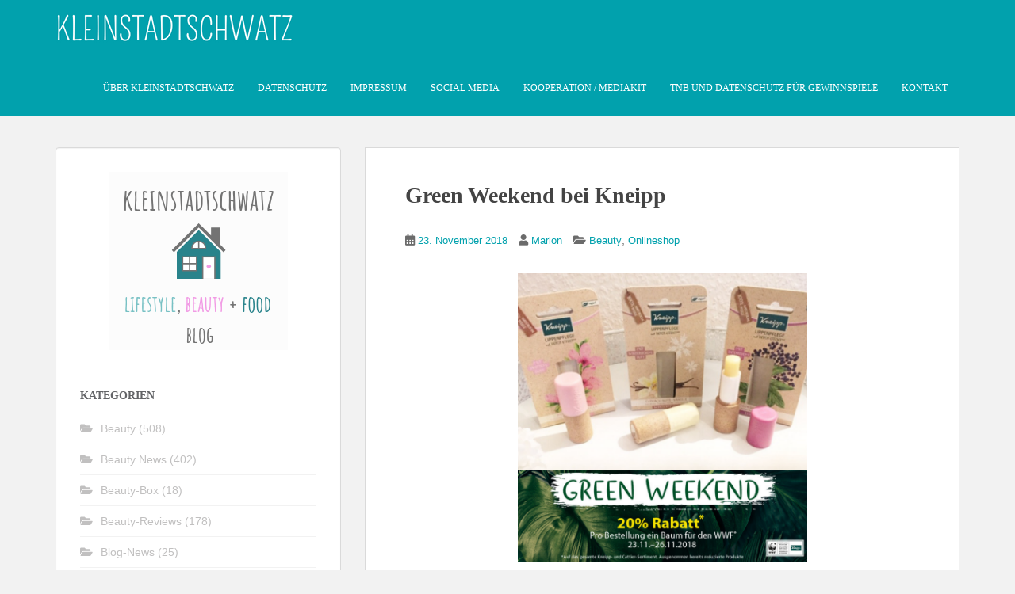

--- FILE ---
content_type: text/html; charset=UTF-8
request_url: https://kleinstadtschwatz.de/2018/11/23/green-weekend-bei-kneipp/
body_size: 63172
content:
<!doctype html> <!--[if !IE]> <html class="no-js non-ie" lang="de" prefix="og: https://ogp.me/ns#"> <![endif]--> <!--[if IE 7 ]> <html class="no-js ie7" lang="de" prefix="og: https://ogp.me/ns#"> <![endif]--> <!--[if IE 8 ]> <html class="no-js ie8" lang="de" prefix="og: https://ogp.me/ns#"> <![endif]--> <!--[if IE 9 ]> <html class="no-js ie9" lang="de" prefix="og: https://ogp.me/ns#"> <![endif]--> <!--[if gt IE 9]>--> <html class="no-js" lang="de" prefix="og: https://ogp.me/ns#"> <!--<![endif]--> <head><link rel="stylesheet" href="https://kleinstadtschwatz.de/wp-content/cache/borlabs_cache/1/css/ead0a5878e3b309966e2873739b331d2f3d8dd51_https.css" type="text/css" media="all"> <meta charset="UTF-8"> <meta name="viewport" content="width=device-width, initial-scale=1"> <meta name="theme-color" content="#01a1ad"> <link rel="profile" href="http://gmpg.org/xfn/11"> <meta property="og:title" content="Green Weekend bei Kneipp"/> <meta property="og:description" content="· Werbung wegen Nennung von Marken · Guten Morgen ihr Lieben, heute beginnt das Green Weekend von Kneipp. In der Zeit vom 23.11. bis einschließlich 26.11"/> <meta property="og:url" content="/2018/11/23/green-weekend-bei-kneipp/"/> <meta property="og:image" content="https://kleinstadtschwatz.de/wp-content/uploads/2018/11/Green-Weekend-bei-Kneipp-840x840.png"/> <meta property="og:image:width" content="840" /> <meta property="og:image:height" content="840" /> <meta property="og:image:type" content="image/png" /> <meta property="og:type" content="article"/> <meta property="og:article:published_time" content="2018-11-23 09:35:18"/> <meta property="og:article:modified_time" content="2018-11-23 09:35:18"/> <meta property="og:article:tag" content="green weekend"/> <meta property="og:article:tag" content="Kneipp®"/> <meta property="og:article:tag" content="Kneipp® Vip Autoren"/> <meta property="og:article:tag" content="rabattaktion"/> <meta name="twitter:card" content="summary"> <meta name="twitter:title" content="Green Weekend bei Kneipp"/> <meta name="twitter:description" content="· Werbung wegen Nennung von Marken · Guten Morgen ihr Lieben, heute beginnt das Green Weekend von Kneipp. In der Zeit vom 23.11. bis einschließlich 26.11"/> <meta name="twitter:image" content="https://kleinstadtschwatz.de/wp-content/uploads/2018/11/Green-Weekend-bei-Kneipp-840x840.png"/> <meta name="author" content="Marion"/> <title>Green Weekend bei Kneipp | Kleinstadtschwatz</title> <meta name="description" content="· Werbung wegen Nennung von Marken ·"/> <meta name="robots" content="follow, index, max-snippet:-1, max-video-preview:-1, max-image-preview:large"/> <link rel="canonical" href="https://kleinstadtschwatz.de/2018/11/23/green-weekend-bei-kneipp/" /> <meta property="og:locale" content="de_DE" /> <meta property="og:type" content="article" /> <meta property="og:title" content="Green Weekend bei Kneipp | Kleinstadtschwatz" /> <meta property="og:description" content="· Werbung wegen Nennung von Marken ·" /> <meta property="og:url" content="https://kleinstadtschwatz.de/2018/11/23/green-weekend-bei-kneipp/" /> <meta property="og:site_name" content="Kleinstadtschwatz" /> <meta property="article:publisher" content="https://www.facebook.com/kleinstadtschwatz.de/" /> <meta property="article:author" content="https://www.facebook.com/kleinstadtschwatz.de/" /> <meta property="article:tag" content="green weekend" /> <meta property="article:tag" content="Kneipp®" /> <meta property="article:tag" content="Kneipp® Vip Autoren" /> <meta property="article:tag" content="rabattaktion" /> <meta property="article:section" content="Beauty" /> <meta property="fb:app_id" content="1526200624346741" /> <meta property="og:image" content="https://kleinstadtschwatz.de/wp-content/uploads/2018/11/Green-Weekend-bei-Kneipp.png" /> <meta property="og:image:secure_url" content="https://kleinstadtschwatz.de/wp-content/uploads/2018/11/Green-Weekend-bei-Kneipp.png" /> <meta property="og:image:width" content="1080" /> <meta property="og:image:height" content="1080" /> <meta property="og:image:alt" content="Green Weekend bei Kneipp" /> <meta property="og:image:type" content="image/png" /> <meta property="article:published_time" content="2018-11-23T09:35:18+01:00" /> <meta name="twitter:card" content="summary_large_image" /> <meta name="twitter:title" content="Green Weekend bei Kneipp | Kleinstadtschwatz" /> <meta name="twitter:description" content="· Werbung wegen Nennung von Marken ·" /> <meta name="twitter:site" content="@mimulus66" /> <meta name="twitter:creator" content="@mimulus66" /> <meta name="twitter:image" content="https://kleinstadtschwatz.de/wp-content/uploads/2018/11/Green-Weekend-bei-Kneipp.png" /> <meta name="twitter:label1" content="Verfasst von" /> <meta name="twitter:data1" content="Marion" /> <meta name="twitter:label2" content="Lesedauer" /> <meta name="twitter:data2" content="Weniger als eine Minute" /> <script type="application/ld+json" class="rank-math-schema">{"@context":"https://schema.org","@graph":[{"@type":"Organization","@id":"https://kleinstadtschwatz.de/#organization","name":"Blog Kleinstadtschwatz","url":"https://kleinstadtschwatz.de","sameAs":["https://www.facebook.com/kleinstadtschwatz.de/","https://twitter.com/mimulus66"],"logo":{"@type":"ImageObject","@id":"https://kleinstadtschwatz.de/#logo","url":"https://kleinstadtschwatz.de/wp-content/uploads/2019/01/kleinstadtschwatz-Neues-Logo-2019.png","contentUrl":"https://kleinstadtschwatz.de/wp-content/uploads/2019/01/kleinstadtschwatz-Neues-Logo-2019.png","caption":"Blog Kleinstadtschwatz","inLanguage":"de","width":"225","height":"225"}},{"@type":"WebSite","@id":"https://kleinstadtschwatz.de/#website","url":"https://kleinstadtschwatz.de","name":"Blog Kleinstadtschwatz","publisher":{"@id":"https://kleinstadtschwatz.de/#organization"},"inLanguage":"de"},{"@type":"ImageObject","@id":"https://kleinstadtschwatz.de/wp-content/uploads/2018/11/Green-Weekend-bei-Kneipp-840x840.png","url":"https://kleinstadtschwatz.de/wp-content/uploads/2018/11/Green-Weekend-bei-Kneipp-840x840.png","width":"200","height":"200","inLanguage":"de"},{"@type":"WebPage","@id":"https://kleinstadtschwatz.de/2018/11/23/green-weekend-bei-kneipp/#webpage","url":"https://kleinstadtschwatz.de/2018/11/23/green-weekend-bei-kneipp/","name":"Green Weekend bei Kneipp | Kleinstadtschwatz","datePublished":"2018-11-23T09:35:18+01:00","dateModified":"2018-11-23T09:35:18+01:00","isPartOf":{"@id":"https://kleinstadtschwatz.de/#website"},"primaryImageOfPage":{"@id":"https://kleinstadtschwatz.de/wp-content/uploads/2018/11/Green-Weekend-bei-Kneipp-840x840.png"},"inLanguage":"de"},{"@type":"Person","@id":"https://kleinstadtschwatz.de/2018/11/23/green-weekend-bei-kneipp/#author","name":"Marion","image":{"@type":"ImageObject","@id":"https://secure.gravatar.com/avatar/5162e7d263ef3354ebc3be53aeeb6ce86eef85a58e92abc03fb1fa67a3190ec0?s=96&amp;d=identicon&amp;r=g","url":"https://secure.gravatar.com/avatar/5162e7d263ef3354ebc3be53aeeb6ce86eef85a58e92abc03fb1fa67a3190ec0?s=96&amp;d=identicon&amp;r=g","caption":"Marion","inLanguage":"de"},"sameAs":["https://kleinstadtschwatz.de/","https://www.facebook.com/kleinstadtschwatz.de/","https://twitter.com/mimulus66"],"worksFor":{"@id":"https://kleinstadtschwatz.de/#organization"}},{"@type":"BlogPosting","headline":"Green Weekend bei Kneipp | Kleinstadtschwatz","datePublished":"2018-11-23T09:35:18+01:00","dateModified":"2018-11-23T09:35:18+01:00","author":{"@id":"https://kleinstadtschwatz.de/2018/11/23/green-weekend-bei-kneipp/#author","name":"Marion"},"publisher":{"@id":"https://kleinstadtschwatz.de/#organization"},"description":"\u00b7 Werbung wegen Nennung von Marken \u00b7","name":"Green Weekend bei Kneipp | Kleinstadtschwatz","@id":"https://kleinstadtschwatz.de/2018/11/23/green-weekend-bei-kneipp/#richSnippet","isPartOf":{"@id":"https://kleinstadtschwatz.de/2018/11/23/green-weekend-bei-kneipp/#webpage"},"image":{"@id":"https://kleinstadtschwatz.de/wp-content/uploads/2018/11/Green-Weekend-bei-Kneipp-840x840.png"},"inLanguage":"de","mainEntityOfPage":{"@id":"https://kleinstadtschwatz.de/2018/11/23/green-weekend-bei-kneipp/#webpage"}}]}</script> <link rel='dns-prefetch' href='//fonts.googleapis.com' /> <link rel="alternate" type="application/rss+xml" title="Kleinstadtschwatz &raquo; Feed" href="https://kleinstadtschwatz.de/feed/" /> <link rel="alternate" type="application/rss+xml" title="Kleinstadtschwatz &raquo; Kommentar-Feed" href="https://kleinstadtschwatz.de/comments/feed/" /> <link rel="alternate" title="oEmbed (JSON)" type="application/json+oembed" href="https://kleinstadtschwatz.de/wp-json/oembed/1.0/embed?url=https%3A%2F%2Fkleinstadtschwatz.de%2F2018%2F11%2F23%2Fgreen-weekend-bei-kneipp%2F" /> <link rel="alternate" title="oEmbed (XML)" type="text/xml+oembed" href="https://kleinstadtschwatz.de/wp-json/oembed/1.0/embed?url=https%3A%2F%2Fkleinstadtschwatz.de%2F2018%2F11%2F23%2Fgreen-weekend-bei-kneipp%2F&#038;format=xml" />                <link rel="https://api.w.org/" href="https://kleinstadtschwatz.de/wp-json/" /><link rel="alternate" title="JSON" type="application/json" href="https://kleinstadtschwatz.de/wp-json/wp/v2/posts/49377" /><link rel="EditURI" type="application/rsd+xml" title="RSD" href="https://kleinstadtschwatz.de/xmlrpc.php?rsd" /> <link rel='shortlink' href='https://kleinstadtschwatz.de/?p=49377' />    <meta name="p:domain_verify" content="fbd169afcd5c340e88ca3f51905141f0"/> <meta name="referrer" content="same-origin"> <meta name="facebook-domain-verification" content="m42eqsgmk0hapsxcygc33qv6r9tdw2" /><link rel="icon" href="https://kleinstadtschwatz.de/wp-content/uploads/2019/01/kleinstadtschwatz-Neues-Logo-2019.png" sizes="32x32" /> <link rel="icon" href="https://kleinstadtschwatz.de/wp-content/uploads/2019/01/kleinstadtschwatz-Neues-Logo-2019.png" sizes="192x192" /> <link rel="apple-touch-icon" href="https://kleinstadtschwatz.de/wp-content/uploads/2019/01/kleinstadtschwatz-Neues-Logo-2019.png" /> <meta name="msapplication-TileImage" content="https://kleinstadtschwatz.de/wp-content/uploads/2019/01/kleinstadtschwatz-Neues-Logo-2019.png" />  </head> <body class="wp-singular post-template-default single single-post postid-49377 single-format-link wp-theme-sparkling wp-child-theme-sparkling-child"> <a class="sr-only sr-only-focusable" href="#content">Skip to main content</a> <div id="page" class="hfeed site"> <header id="masthead" class="site-header" role="banner"> <nav class="navbar navbar-default navbar-fixed-top" role="navigation"> <div class="container"> <div class="row"> <div class="site-navigation-inner col-sm-12"> <div class="navbar-header"> <div id="logo"> <a href="https://kleinstadtschwatz.de/"><img src="https://kleinstadtschwatz.de/wp-content/uploads/2023/01/KLEINSTADTSCHWATZ-2.png" height="76" width="300" alt="Kleinstadtschwatz"/></a> </div> <button type="button" class="btn navbar-toggle" data-toggle="collapse" data-target=".navbar-ex1-collapse"> <span class="sr-only">Toggle navigation</span> <span class="icon-bar"></span> <span class="icon-bar"></span> <span class="icon-bar"></span> </button> </div> <div class="collapse navbar-collapse navbar-ex1-collapse"><ul id="menu-hauptmenue-links" class="nav navbar-nav"><li id="menu-item-3428" class="menu-item menu-item-type-post_type menu-item-object-page menu-item-3428"><a href="https://kleinstadtschwatz.de/ueber-kleinstadtschwatz/">Über Kleinstadtschwatz</a></li> <li id="menu-item-3433" class="menu-item menu-item-type-post_type menu-item-object-page menu-item-privacy-policy menu-item-3433"><a href="https://kleinstadtschwatz.de/datenschutz-2/">Datenschutz</a></li> <li id="menu-item-3434" class="menu-item menu-item-type-post_type menu-item-object-page menu-item-3434"><a href="https://kleinstadtschwatz.de/impressum/">Impressum</a></li> <li id="menu-item-93868" class="menu-item menu-item-type-post_type menu-item-object-page menu-item-93868"><a href="https://kleinstadtschwatz.de/social-media/">Social Media</a></li> <li id="menu-item-3427" class="menu-item menu-item-type-post_type menu-item-object-page menu-item-3427"><a href="https://kleinstadtschwatz.de/media/">Kooperation / Mediakit</a></li> <li id="menu-item-3429" class="menu-item menu-item-type-post_type menu-item-object-page menu-item-3429"><a href="https://kleinstadtschwatz.de/tnb-fuer-gewinnspiele/">TNB und Datenschutz für Gewinnspiele</a></li> <li id="menu-item-10106" class="menu-item menu-item-type-post_type menu-item-object-page menu-item-10106"><a href="https://kleinstadtschwatz.de/kontakt/">Kontakt</a></li> </ul></div> </div> </div> </div> </nav> </header> <div id="content" class="site-content"> <div class="top-section"> </div> <div class="container main-content-area"> <div class="row side-pull-right"> <div class="main-content-inner col-sm-12 col-md-8"> <div id="primary" class="content-area"> <main id="main" class="site-main" role="main"> <article id="post-49377" class="post-49377 post type-post status-publish format-link hentry category-beauty category-onlineshop tag-green-weekend tag-kneipp tag-kneipp-vip-autoren tag-rabattaktion post_format-post-format-link"> <div class="post-inner-content"> <header class="entry-header page-header"> <h1 class="entry-title ">Green Weekend bei Kneipp</h1> <div class="entry-meta"> <span class="posted-on"><i class="fa fa-calendar-alt"></i> <a href="https://kleinstadtschwatz.de/2018/11/23/green-weekend-bei-kneipp/" rel="bookmark"><time class="entry-date published" datetime="2018-11-23T09:35:18+01:00">23. November 2018</time><time class="updated" datetime="2018-11-23T09:35:18+01:00">23. November 2018</time></a></span><span class="byline"> <i class="fa fa-user"></i> <span class="author vcard"><a class="url fn n" href="https://kleinstadtschwatz.de/author/mimulus66/">Marion</a></span></span> <span class="cat-links"><i class="fa fa-folder-open"></i> <a href="https://kleinstadtschwatz.de/category/beauty/" rel="category tag">Beauty</a>, <a href="https://kleinstadtschwatz.de/category/lifestyle/onlineshop/" rel="category tag">Onlineshop</a> </span> </div> </header> <div class="entry-content"> <p><img fetchpriority="high" decoding="async" class="aligncenter wp-image-49378" src="https://kleinstadtschwatz.de/wp-content/uploads/2018/11/Green-Weekend-bei-Kneipp-840x840.png" alt="Green Weekend bei Kneipp" width="365" height="365" srcset="https://kleinstadtschwatz.de/wp-content/uploads/2018/11/Green-Weekend-bei-Kneipp-840x840.png 840w, https://kleinstadtschwatz.de/wp-content/uploads/2018/11/Green-Weekend-bei-Kneipp-768x768.png 768w, https://kleinstadtschwatz.de/wp-content/uploads/2018/11/Green-Weekend-bei-Kneipp.png 1080w" sizes="(max-width: 365px) 100vw, 365px" /></p> <p>· Werbung wegen Nennung von Marken ·</p> <p>Guten Morgen ihr Lieben,<br /> heute beginnt das Green Weekend von Kneipp. In der Zeit vom 23.11. bis einschließlich 26.11.2018 bekommt ihr im Kneipp Online-Shop 20 % Rabatt auf alle Artikel, ausgenommen bereits reduzierter Produkte und Sonderangebote. Zusätzlich wird pro Bestellung der WWF mit einem Baum unterstützt.<br /> ⠀⠀⠀⠀⠀⠀⠀⠀⠀⠀⠀<br /> Den Link zum Shop findet ihr hier ⇒ <a href="https://www.kneipp.com/de_de/produkte/green-weekend?fbclid=IwAR0o5s4HQOruIz0n1edUsYGon8CnpxyaPD6gCB94pixwyvf0MobtsRsir2g" target="_blank" rel="nofollow noopener">Kneipp Green Weekend</a><br /> ⠀⠀⠀⠀⠀⠀⠀⠀⠀⠀⠀<br /> Ich wünsche euch einen entspannten Freitag und einen guten Start ins Green Weekend, habt’s fein ihr Lieben!<br /> ⠀⠀⠀⠀⠀⠀⠀⠀⠀⠀⠀<br /> #kneipp #kneippvipautoren #kneipponlineshop #greenweekend #gratis #sonderaktion #onlineshopping #Werbung #beautyblogger_de #blogger_nrw #instablogger #unbezahltewerbung #wwf #bäume #naturschutz #rabatt</p> <div class="shariff shariff-align-flex-start shariff-widget-align-flex-start"><ul class="shariff-buttons theme-round orientation-horizontal buttonsize-medium"><li class="shariff-button twitter shariff-nocustomcolor" style="background-color:#595959"><a href="https://twitter.com/share?url=https%3A%2F%2Fkleinstadtschwatz.de%2F2018%2F11%2F23%2Fgreen-weekend-bei-kneipp%2F&text=Green%20Weekend%20bei%20Kneipp&via=mimulus66" title="Bei X teilen" aria-label="Bei X teilen" role="button" rel="noopener nofollow" class="shariff-link" style="; background-color:#000; color:#fff" target="_blank"><span class="shariff-icon" style=""><svg width="32px" height="20px" xmlns="http://www.w3.org/2000/svg" viewBox="0 0 24 24"><path fill="#000" d="M14.258 10.152L23.176 0h-2.113l-7.747 8.813L7.133 0H0l9.352 13.328L0 23.973h2.113l8.176-9.309 6.531 9.309h7.133zm-2.895 3.293l-.949-1.328L2.875 1.56h3.246l6.086 8.523.945 1.328 7.91 11.078h-3.246zm0 0"/></svg></span></a></li><li class="shariff-button facebook shariff-nocustomcolor" style="background-color:#4273c8"><a href="https://www.facebook.com/sharer/sharer.php?u=https%3A%2F%2Fkleinstadtschwatz.de%2F2018%2F11%2F23%2Fgreen-weekend-bei-kneipp%2F" title="Bei Facebook teilen" aria-label="Bei Facebook teilen" role="button" rel="nofollow" class="shariff-link" style="; background-color:#3b5998; color:#fff" target="_blank"><span class="shariff-icon" style=""><svg width="32px" height="20px" xmlns="http://www.w3.org/2000/svg" viewBox="0 0 18 32"><path fill="#3b5998" d="M17.1 0.2v4.7h-2.8q-1.5 0-2.1 0.6t-0.5 1.9v3.4h5.2l-0.7 5.3h-4.5v13.6h-5.5v-13.6h-4.5v-5.3h4.5v-3.9q0-3.3 1.9-5.2t5-1.8q2.6 0 4.1 0.2z"/></svg></span></a></li><li class="shariff-button pinterest shariff-nocustomcolor" style="background-color:#e70f18"><a href="https://www.pinterest.com/pin/create/link/?url=https%3A%2F%2Fkleinstadtschwatz.de%2F2018%2F11%2F23%2Fgreen-weekend-bei-kneipp%2F&media=https%3A%2F%2Fkleinstadtschwatz.de%2Fwp-content%2Fuploads%2F2018%2F11%2FGreen-Weekend-bei-Kneipp-840x840.png&description=Green%20Weekend%20bei%20Kneipp" title="Bei Pinterest pinnen" aria-label="Bei Pinterest pinnen" role="button" rel="noopener nofollow" class="shariff-link" style="; background-color:#cb2027; color:#fff" target="_blank"><span class="shariff-icon" style=""><svg width="32px" height="20px" xmlns="http://www.w3.org/2000/svg" viewBox="0 0 27 32"><path fill="#cb2027" d="M27.4 16q0 3.7-1.8 6.9t-5 5-6.9 1.9q-2 0-3.9-0.6 1.1-1.7 1.4-2.9 0.2-0.6 1-3.8 0.4 0.7 1.3 1.2t2 0.5q2.1 0 3.8-1.2t2.7-3.4 0.9-4.8q0-2-1.1-3.8t-3.1-2.9-4.5-1.2q-1.9 0-3.5 0.5t-2.8 1.4-2 2-1.2 2.3-0.4 2.4q0 1.9 0.7 3.3t2.1 2q0.5 0.2 0.7-0.4 0-0.1 0.1-0.5t0.2-0.5q0.1-0.4-0.2-0.8-0.9-1.1-0.9-2.7 0-2.7 1.9-4.6t4.9-2q2.7 0 4.2 1.5t1.5 3.8q0 3-1.2 5.2t-3.1 2.1q-1.1 0-1.7-0.8t-0.4-1.9q0.1-0.6 0.5-1.7t0.5-1.8 0.2-1.4q0-0.9-0.5-1.5t-1.4-0.6q-1.1 0-1.9 1t-0.8 2.6q0 1.3 0.4 2.2l-1.8 7.5q-0.3 1.2-0.2 3.2-3.7-1.6-6-5t-2.3-7.6q0-3.7 1.9-6.9t5-5 6.9-1.9 6.9 1.9 5 5 1.8 6.9z"/></svg></span></a></li><li class="shariff-button flipboard shariff-nocustomcolor" style="background-color:#373737"><a href="https://share.flipboard.com/bookmarklet/popout?v=2&title=Green%20Weekend%20bei%20Kneipp&url=https%3A%2F%2Fkleinstadtschwatz.de%2F2018%2F11%2F23%2Fgreen-weekend-bei-kneipp%2F" title="Bei Flipboard teilen" aria-label="Bei Flipboard teilen" role="button" rel="noopener nofollow" class="shariff-link" style="; background-color:#f52828; color:#fff" target="_blank"><span class="shariff-icon" style=""><svg width="24px" height="24px" xmlns="http://www.w3.org/2000/svg" viewBox="0 0 24 24"><path fill="#f52828" d="M0 0h8v24H0V0zm9 9h7v7H9V9zm0-9h15v8H9V0z"/></svg></span></a></li><li class="shariff-button linkedin shariff-nocustomcolor" style="background-color:#1488bf"><a href="https://www.linkedin.com/sharing/share-offsite/?url=https%3A%2F%2Fkleinstadtschwatz.de%2F2018%2F11%2F23%2Fgreen-weekend-bei-kneipp%2F" title="Bei LinkedIn teilen" aria-label="Bei LinkedIn teilen" role="button" rel="noopener nofollow" class="shariff-link" style="; background-color:#0077b5; color:#fff" target="_blank"><span class="shariff-icon" style=""><svg width="32px" height="20px" xmlns="http://www.w3.org/2000/svg" viewBox="0 0 27 32"><path fill="#0077b5" d="M6.2 11.2v17.7h-5.9v-17.7h5.9zM6.6 5.7q0 1.3-0.9 2.2t-2.4 0.9h0q-1.5 0-2.4-0.9t-0.9-2.2 0.9-2.2 2.4-0.9 2.4 0.9 0.9 2.2zM27.4 18.7v10.1h-5.9v-9.5q0-1.9-0.7-2.9t-2.3-1.1q-1.1 0-1.9 0.6t-1.2 1.5q-0.2 0.5-0.2 1.4v9.9h-5.9q0-7.1 0-11.6t0-5.3l0-0.9h5.9v2.6h0q0.4-0.6 0.7-1t1-0.9 1.6-0.8 2-0.3q3 0 4.9 2t1.9 6z"/></svg></span></a></li><li class="shariff-button info shariff-nocustomcolor" style="background-color:#eee"><a href="http://ct.de/-2467514" title="Weitere Informationen" aria-label="Weitere Informationen" role="button" rel="noopener " class="shariff-link" style="; background-color:#fff; color:#fff" target="_blank"><span class="shariff-icon" style=""><svg width="32px" height="20px" xmlns="http://www.w3.org/2000/svg" viewBox="0 0 11 32"><path fill="#999" d="M11.4 24v2.3q0 0.5-0.3 0.8t-0.8 0.4h-9.1q-0.5 0-0.8-0.4t-0.4-0.8v-2.3q0-0.5 0.4-0.8t0.8-0.4h1.1v-6.8h-1.1q-0.5 0-0.8-0.4t-0.4-0.8v-2.3q0-0.5 0.4-0.8t0.8-0.4h6.8q0.5 0 0.8 0.4t0.4 0.8v10.3h1.1q0.5 0 0.8 0.4t0.3 0.8zM9.2 3.4v3.4q0 0.5-0.4 0.8t-0.8 0.4h-4.6q-0.4 0-0.8-0.4t-0.4-0.8v-3.4q0-0.4 0.4-0.8t0.8-0.4h4.6q0.5 0 0.8 0.4t0.4 0.8z"/></svg></span></a></li></ul></div> </div> <footer class="entry-meta"> <div class="tagcloud"> <a href="https://kleinstadtschwatz.de/tag/green-weekend/">green weekend</a> <a href="https://kleinstadtschwatz.de/tag/kneipp/">Kneipp®</a> <a href="https://kleinstadtschwatz.de/tag/kneipp-vip-autoren/">Kneipp® Vip Autoren</a> <a href="https://kleinstadtschwatz.de/tag/rabattaktion/">rabattaktion</a> </div> </footer> </div> <div class="post-inner-content secondary-content-box"> <div class="author-bio content-box-inner"> <div class="avatar"> </div> <div class="author-bio-content"> <h4 class="author-name"><a href="https://kleinstadtschwatz.de/author/mimulus66/">Marion</a></h4> <p class="author-description"> Kleinstadtschwatz - ein Lifestyleblog aus NRW, der über aktuelle Produkte aus den Bereichen Beauty, Food und Living berichtet, welche nicht nur Kleinstädter interessieren ... Ich heiße Marion, bin 59 Jahre alt und nehme euch gerne ein Stück auf meinem Weg durch den Produkt-Dschungel mit. Kontakt: info@kleinstadtschwatz.de </p> </div> </div> </div> </article> <nav class="navigation post-navigation" aria-label="Beiträge"> <h2 class="screen-reader-text">Beitragsnavigation</h2> <div class="nav-links"><div class="nav-previous"><a href="https://kleinstadtschwatz.de/2018/11/21/high-protein-pudding-vanilla-von-ehrmann/" rel="prev"><i class="fa fa-chevron-left"></i> <span class="post-title">High Protein Pudding Vanilla von Ehrmann</span></a></div><div class="nav-next"><a href="https://kleinstadtschwatz.de/2018/11/25/wochenrueckblick-43-bis-47-2018/" rel="next"><span class="post-title">Wochenrückblick 43 bis 47/2018 <i class="fa fa-chevron-right"></i></span></a></div></div> </nav> </main> </div> </div> <div id="secondary" class="widget-area col-sm-12 col-md-4" role="complementary"> <div class="well"> <aside id="block-9" class="widget widget_block widget_media_image"><div class="wp-block-image"> <figure class="aligncenter size-full"><img loading="lazy" decoding="async" width="225" height="225" src="https://kleinstadtschwatz.de/wp-content/uploads/2019/01/kleinstadtschwatz-Neues-Logo-2019.png" alt="" class="wp-image-49928"/></figure> </div></aside><aside id="categories-7" class="widget widget_categories"><h3 class="widget-title">Kategorien</h3> <ul> <li class="cat-item cat-item-362"><a href="https://kleinstadtschwatz.de/category/beauty/">Beauty</a> (508) </li> <li class="cat-item cat-item-942"><a href="https://kleinstadtschwatz.de/category/beauty/beauty-news/">Beauty News</a> (402) </li> <li class="cat-item cat-item-904"><a href="https://kleinstadtschwatz.de/category/ueberraschungs-box/beauty-box/">Beauty-Box</a> (18) </li> <li class="cat-item cat-item-1060"><a href="https://kleinstadtschwatz.de/category/beauty/beauty-reviews/">Beauty-Reviews</a> (178) </li> <li class="cat-item cat-item-1"><a href="https://kleinstadtschwatz.de/category/blog-news/">Blog-News</a> (25) </li> <li class="cat-item cat-item-900"><a href="https://kleinstadtschwatz.de/category/bloggerparade/">BloggerParade</a> (9) </li> <li class="cat-item cat-item-363"><a href="https://kleinstadtschwatz.de/category/beauty/drogerie-news/">Drogerie-News</a> (350) </li> <li class="cat-item cat-item-364"><a href="https://kleinstadtschwatz.de/category/lifestyle/garten/">Garten</a> (36) </li> <li class="cat-item cat-item-905"><a href="https://kleinstadtschwatz.de/category/ueberraschungs-box/gemuesekiste/">Gemüsekiste</a> (27) </li> <li class="cat-item cat-item-365"><a href="https://kleinstadtschwatz.de/category/lifestyle/gesundheit/">Gesundheit</a> (106) </li> <li class="cat-item cat-item-366"><a href="https://kleinstadtschwatz.de/category/gewinnspiele/">Gewinnspiele</a> (57) </li> <li class="cat-item cat-item-367"><a href="https://kleinstadtschwatz.de/category/lifestyle/haushalt/">Haushalt</a> (101) </li> <li class="cat-item cat-item-1228"><a href="https://kleinstadtschwatz.de/category/instagram/">Instagram</a> (81) </li> <li class="cat-item cat-item-368"><a href="https://kleinstadtschwatz.de/category/lifestyle/katzen/">Katzen</a> (13) </li> <li class="cat-item cat-item-369"><a href="https://kleinstadtschwatz.de/category/lifestyle/lebensmittel/">Lebensmittel</a> (120) </li> <li class="cat-item cat-item-906"><a href="https://kleinstadtschwatz.de/category/ueberraschungs-box/lebensmittel-box/">Lebensmittel-Box</a> (13) </li> <li class="cat-item cat-item-370"><a href="https://kleinstadtschwatz.de/category/lifestyle/">Lifestyle</a> (258) </li> <li class="cat-item cat-item-371"><a href="https://kleinstadtschwatz.de/category/lifestyle/onlineshop/">Onlineshop</a> (124) </li> <li class="cat-item cat-item-763"><a href="https://kleinstadtschwatz.de/category/rezepte/philips-airfryer/">Philips Airfryer</a> (6) </li> <li class="cat-item cat-item-762"><a href="https://kleinstadtschwatz.de/category/rezepte/philips-homecooker/">Philips Homecooker</a> (31) </li> <li class="cat-item cat-item-372"><a href="https://kleinstadtschwatz.de/category/rezepte/">Rezepte</a> (90) </li> <li class="cat-item cat-item-758"><a href="https://kleinstadtschwatz.de/category/blog-news/sonntags-schwatz/">Sonntags-Schwatz</a> (91) </li> <li class="cat-item cat-item-374"><a href="https://kleinstadtschwatz.de/category/tester-gesucht/">Tester gesucht</a> (22) </li> <li class="cat-item cat-item-361"><a href="https://kleinstadtschwatz.de/category/ueberraschungs-box/">Überraschungs-Box</a> (51) </li> </ul> </aside> <aside id="recent-posts-4" class="widget widget_recent_entries"> <h3 class="widget-title">Neueste Beiträge</h3> <ul> <li> <a href="https://kleinstadtschwatz.de/2026/01/13/wecare2-nachhaltige-koerperpflege/">we:care² &#8211; Nachhaltige Körperpflege</a> </li> <li> <a href="https://kleinstadtschwatz.de/2025/12/07/xmas-de-luxe-die-besten-geschenke-unter-dem-baum/">XMAS de Luxe &#8211; die besten Geschenke unter dem Baum</a> </li> <li> <a href="https://kleinstadtschwatz.de/2025/12/01/eucerin-hyaluron-filler-3x-effekt-straffendes-serum/">Eucerin® &#8211; Hyaluron-Filler + 3x Effekt Straffendes Serum</a> </li> <li> <a href="https://kleinstadtschwatz.de/2025/11/20/eat-a-rainbow-was-braucht-der-koerper-wirklich/">Eat a rainbow – Was braucht der Körper wirklich?</a> </li> <li> <a href="https://kleinstadtschwatz.de/2025/11/08/urtekram-nordic-berry/">URTEKRAM &#8211; Nordic Berry</a> </li> </ul> </aside><aside id="search-2" class="widget widget_search"><h3 class="widget-title">Suche im Blog</h3> <form role="search" method="get" class="form-search" action="https://kleinstadtschwatz.de/"> <div class="input-group"> <label class="screen-reader-text" for="s">Suche nach:</label> <input type="text" class="form-control search-query" placeholder="Suche &hellip;" value="" name="s" title="Suche nach:" /> <span class="input-group-btn"> <button type="submit" class="btn btn-default" name="submit" id="searchsubmit" value="Suchen"><span class="glyphicon glyphicon-search"></span></button> </span> </div> </form> </aside><aside id="recent-comments-4" class="widget widget_recent_comments"><h3 class="widget-title">Neueste Kommentare</h3><ul id="recentcomments"><li class="recentcomments"><span class="comment-author-link"><a href="http://www.absolutehrlich.blogspot.de" class="url" rel="ugc external nofollow">Romy</a></span> bei <a href="https://kleinstadtschwatz.de/2024/04/02/avon-today-tomorrow-always-everlasting/comment-page-1/#comment-5182">Avon Today Tomorrow Always – Everlasting</a></li><li class="recentcomments"><span class="comment-author-link"><a href="https://kleinstadtschwatz.de/" class="url" rel="ugc">Marion</a></span> bei <a href="https://kleinstadtschwatz.de/2024/04/19/mit-kneipp-gepflegt-ins-fruehjahr-starten/comment-page-1/#comment-5147">Mit Kneipp® gepflegt ins Frühjahr starten</a></li><li class="recentcomments"><span class="comment-author-link"><a href="http://www.absolutehrlich.blogspot.de" class="url" rel="ugc external nofollow">Romy</a></span> bei <a href="https://kleinstadtschwatz.de/2024/04/19/mit-kneipp-gepflegt-ins-fruehjahr-starten/comment-page-1/#comment-5142">Mit Kneipp® gepflegt ins Frühjahr starten</a></li><li class="recentcomments"><span class="comment-author-link"><a href="https://kleinstadtschwatz.de/" class="url" rel="ugc">Marion</a></span> bei <a href="https://kleinstadtschwatz.de/2024/04/19/mit-kneipp-gepflegt-ins-fruehjahr-starten/comment-page-1/#comment-5130">Mit Kneipp® gepflegt ins Frühjahr starten</a></li><li class="recentcomments"><span class="comment-author-link"><a href="https://kleinstadtschwatz.de/" class="url" rel="ugc">Marion</a></span> bei <a href="https://kleinstadtschwatz.de/2024/04/19/mit-kneipp-gepflegt-ins-fruehjahr-starten/comment-page-1/#comment-5129">Mit Kneipp® gepflegt ins Frühjahr starten</a></li></ul></aside><aside id="media_image-7" class="widget widget_media_image"><img width="604" height="561" src="https://kleinstadtschwatz.de/wp-content/uploads/2021/05/Kneipp-VIP-Autoren_Logo_ab2021_mit-Rand.jpg" class="image wp-image-77326 attachment-full size-full" alt="" style="max-width: 100%; height: auto;" decoding="async" loading="lazy" srcset="https://kleinstadtschwatz.de/wp-content/uploads/2021/05/Kneipp-VIP-Autoren_Logo_ab2021_mit-Rand.jpg 604w, https://kleinstadtschwatz.de/wp-content/uploads/2021/05/Kneipp-VIP-Autoren_Logo_ab2021_mit-Rand-300x279.jpg 300w" sizes="auto, (max-width: 604px) 100vw, 604px" /></aside><aside id="text-43" class="widget widget_text"> <div class="textwidget"><p><img loading="lazy" decoding="async" class="aligncenter size-medium wp-image-77435" src="https://kleinstadtschwatz.de/wp-content/uploads/2021/06/Gehwol-Testerclub-Logo-300x114.png" alt="" width="300" height="114" srcset="https://kleinstadtschwatz.de/wp-content/uploads/2021/06/Gehwol-Testerclub-Logo-300x114.png 300w, https://kleinstadtschwatz.de/wp-content/uploads/2021/06/Gehwol-Testerclub-Logo.png 600w" sizes="auto, (max-width: 300px) 100vw, 300px" /></p> </div> </aside><aside id="text-33" class="widget widget_text"><h3 class="widget-title">Meine Blogempfehlungen</h3> <div class="textwidget"><p><a href="https://srreview.net/" target="_blank" rel="noopener">SR-Review</a></p> <p><a href="https://absolutehrlich.blogspot.com/" target="_blank" rel="nofollow noopener">Absolut Ehrlich</a></p> <p><a href="https://sunnyside-of-life.de/" target="_blank" rel="nofollow noopener">Sunnyside of life</a></p> <p><a href="https://hausdrache.review/" target="_blank" rel="noopener">Hausdrache.Review</a></p> <p><a href="https://mariosprodukttesterwelt.com/" target="_blank" rel="nofollow noopener">Marios Produkttester Welt</a></p> <p>&nbsp;</p> </div> </aside><aside id="text-42" class="widget widget_text"><h3 class="widget-title">Online Magazine</h3> <div class="textwidget"><p><a href="https://home-and-relax.de/" target="_blank" rel="noopener">Home &amp; Relax </a></p> <p><a href="https://www.kneipp.com/de_de/kneipp-magazin/" target="_blank" rel="nofollow noopener">Das Kneipp Magazin</a></p> <p><a href="https://www.avon-blog.de/">AVON Blog</a></p> </div> </aside><aside id="media_image-8" class="widget widget_media_image"><img width="270" height="320" src="https://kleinstadtschwatz.de/wp-content/uploads/2018/05/Firefox_Screenshot_2018-05-17T12-13-45.720Z.png" class="image wp-image-11166 attachment-full size-full" alt="Screenshot der Blogstatistik vor dem Abschalten wegen der DSGVO" style="max-width: 100%; height: auto;" decoding="async" loading="lazy" /></aside><aside id="text-34" class="widget widget_text"> <div class="textwidget"><p><a href="http://www.produkttest-blogs.de/details/mimulus66/" target="_blank" rel="nofollow noopener"><img loading="lazy" decoding="async" class="aligncenter size-full wp-image-11085" src="https://kleinstadtschwatz.de/wp-content/uploads/2018/05/button.png" alt="Die besten Produkttest-Blogs" width="125" height="125" /></a></p> <p style="text-align: center;">Vielen Dank ♥</p> </div> </aside><aside id="media_image-3" class="widget widget_media_image"><img width="175" height="175" src="https://kleinstadtschwatz.de/wp-content/uploads/2018/02/r_blogger_siegel-1-420x420.jpg" class="image wp-image-9617 aligncenter attachment-175x175 size-175x175" alt="Futtertester Blogger Siegel" style="max-width: 100%; height: auto;" decoding="async" loading="lazy" srcset="https://kleinstadtschwatz.de/wp-content/uploads/2018/02/r_blogger_siegel-1-420x420.jpg 420w, https://kleinstadtschwatz.de/wp-content/uploads/2018/02/r_blogger_siegel-1-768x768.jpg 768w, https://kleinstadtschwatz.de/wp-content/uploads/2018/02/r_blogger_siegel-1.jpg 833w" sizes="auto, (max-width: 175px) 100vw, 175px" /></aside><aside id="media_image-5" class="widget widget_media_image"><img width="349" height="156" src="https://kleinstadtschwatz.de/wp-content/uploads/2017/02/TB_logos__light_horizontal.png" class="image wp-image-4832 alignnone attachment-full size-full" alt="Trusted Blogs Logo" style="max-width: 100%; height: auto;" decoding="async" loading="lazy" srcset="https://kleinstadtschwatz.de/wp-content/uploads/2017/02/TB_logos__light_horizontal.png 349w, https://kleinstadtschwatz.de/wp-content/uploads/2017/02/TB_logos__light_horizontal-200x89.png 200w, https://kleinstadtschwatz.de/wp-content/uploads/2017/02/TB_logos__light_horizontal-300x134.png 300w" sizes="auto, (max-width: 349px) 100vw, 349px" /></aside><aside id="media_image-6" class="widget widget_media_image"><a href="https://www.bloggerrelationskodex.de/"><img width="125" height="125" src="https://kleinstadtschwatz.de/wp-content/uploads/2018/02/blogger_kodex@2x-e1518452061216.png" class="image wp-image-9410 attachment-125x125 size-125x125" alt="Blogger Relation Kodex Logo" style="max-width: 100%; height: auto;" decoding="async" loading="lazy" /></a></aside><aside id="media_image-14" class="widget widget_media_image"><a href="https://blogs50plus.de/"><img width="200" height="184" src="https://kleinstadtschwatz.de/wp-content/uploads/2019/01/blogs50plus-200x185.jpg" class="image wp-image-49959 attachment-full size-full" alt="" style="max-width: 100%; height: auto;" decoding="async" loading="lazy" /></a></aside><aside id="calendar-2" class="widget widget_calendar"><div id="calendar_wrap" class="calendar_wrap"><table id="wp-calendar" class="wp-calendar-table"> <caption>November 2018</caption> <thead> <tr> <th scope="col" aria-label="Montag">M</th> <th scope="col" aria-label="Dienstag">D</th> <th scope="col" aria-label="Mittwoch">M</th> <th scope="col" aria-label="Donnerstag">D</th> <th scope="col" aria-label="Freitag">F</th> <th scope="col" aria-label="Samstag">S</th> <th scope="col" aria-label="Sonntag">S</th> </tr> </thead> <tbody> <tr> <td colspan="3" class="pad">&nbsp;</td><td><a href="https://kleinstadtschwatz.de/2018/11/01/" aria-label="Beiträge veröffentlicht am 1. November 2018">1</a></td><td><a href="https://kleinstadtschwatz.de/2018/11/02/" aria-label="Beiträge veröffentlicht am 2. November 2018">2</a></td><td>3</td><td>4</td> </tr> <tr> <td>5</td><td>6</td><td><a href="https://kleinstadtschwatz.de/2018/11/07/" aria-label="Beiträge veröffentlicht am 7. November 2018">7</a></td><td>8</td><td>9</td><td>10</td><td>11</td> </tr> <tr> <td><a href="https://kleinstadtschwatz.de/2018/11/12/" aria-label="Beiträge veröffentlicht am 12. November 2018">12</a></td><td>13</td><td><a href="https://kleinstadtschwatz.de/2018/11/14/" aria-label="Beiträge veröffentlicht am 14. November 2018">14</a></td><td><a href="https://kleinstadtschwatz.de/2018/11/15/" aria-label="Beiträge veröffentlicht am 15. November 2018">15</a></td><td>16</td><td>17</td><td>18</td> </tr> <tr> <td>19</td><td>20</td><td><a href="https://kleinstadtschwatz.de/2018/11/21/" aria-label="Beiträge veröffentlicht am 21. November 2018">21</a></td><td>22</td><td><a href="https://kleinstadtschwatz.de/2018/11/23/" aria-label="Beiträge veröffentlicht am 23. November 2018">23</a></td><td>24</td><td><a href="https://kleinstadtschwatz.de/2018/11/25/" aria-label="Beiträge veröffentlicht am 25. November 2018">25</a></td> </tr> <tr> <td><a href="https://kleinstadtschwatz.de/2018/11/26/" aria-label="Beiträge veröffentlicht am 26. November 2018">26</a></td><td><a href="https://kleinstadtschwatz.de/2018/11/27/" aria-label="Beiträge veröffentlicht am 27. November 2018">27</a></td><td>28</td><td><a href="https://kleinstadtschwatz.de/2018/11/29/" aria-label="Beiträge veröffentlicht am 29. November 2018">29</a></td><td>30</td> <td class="pad" colspan="2">&nbsp;</td> </tr> </tbody> </table><nav aria-label="Vorherige und nächste Monate" class="wp-calendar-nav"> <span class="wp-calendar-nav-prev"><a href="https://kleinstadtschwatz.de/2018/10/">&laquo; Okt.</a></span> <span class="pad">&nbsp;</span> <span class="wp-calendar-nav-next"><a href="https://kleinstadtschwatz.de/2018/12/">Dez. &raquo;</a></span> </nav></div></aside><aside id="text-40" class="widget widget_text"><h3 class="widget-title">Affiliate und Partner Links</h3> <div class="textwidget"><p>(*) Sollte ein Kauf über einen dieser Links durchgeführt werden, erhalte ich dafür eine kleine Provision. Der Kaufpreis bleibt natürlich unverändert und es entstehen für euch dadurch keine zusätzlichen Kosten. Für mich ist dies hilfreich, denn dadurch können die Kosten des Blog etwas aufgefangen werden.</p> <blockquote><p><em>Als Amazon-Partner verdiene ich an qualifizierten Verkäufen.</em></p></blockquote> </div> </aside><aside id="text-38" class="widget widget_text"><h3 class="widget-title">Amazon Influencer</h3> <div class="textwidget"><p><img loading="lazy" decoding="async" class="aligncenter size-full wp-image-73868" src="https://kleinstadtschwatz.de/wp-content/uploads/2019/11/Firefox_Screenshot_2019-11-28T12-50-32.902Z.png" alt="Amazon Influencer Seite" width="523" height="380" srcset="https://kleinstadtschwatz.de/wp-content/uploads/2019/11/Firefox_Screenshot_2019-11-28T12-50-32.902Z.png 523w, https://kleinstadtschwatz.de/wp-content/uploads/2019/11/Firefox_Screenshot_2019-11-28T12-50-32.902Z-300x218.png 300w" sizes="auto, (max-width: 523px) 100vw, 523px" /></p> <p class="has-text-align-center"><a href="https://amazon.de/shop/kleinstadtschwatz"><em>Besucht meine Amazon Influencer Seite</em></a></p> </div> </aside><aside id="text-35" class="widget widget_text"><h3 class="widget-title">Folgt mir mit</h3> <div class="textwidget"><p><a href="https://www.bloglovin.com/@kleinstadtschwatz"><img loading="lazy" decoding="async" class="aligncenter size-large wp-image-10967" src="https://kleinstadtschwatz.de/wp-content/uploads/2018/05/logo_b-840x101.png" alt="Bloglovin Logo" width="420" height="50" /></a></p> </div> </aside><aside id="tag_cloud-3" class="widget widget_tag_cloud"><h3 class="widget-title">Schlagwörter</h3><div class="tagcloud"><a href="https://kleinstadtschwatz.de/tag/alterra/" class="tag-cloud-link tag-link-382 tag-link-position-1" style="font-size: 8pt;" aria-label="alterra (22 Einträge)">alterra</a> <a href="https://kleinstadtschwatz.de/tag/alverde/" class="tag-cloud-link tag-link-383 tag-link-position-2" style="font-size: 15.5pt;" aria-label="alverde (64 Einträge)">alverde</a> <a href="https://kleinstadtschwatz.de/tag/anti-aging/" class="tag-cloud-link tag-link-387 tag-link-position-3" style="font-size: 9.6666666666667pt;" aria-label="anti-aging (28 Einträge)">anti-aging</a> <a href="https://kleinstadtschwatz.de/tag/avon-cosmetics/" class="tag-cloud-link tag-link-2001 tag-link-position-4" style="font-size: 12.333333333333pt;" aria-label="AVON Cosmetics (41 Einträge)">AVON Cosmetics</a> <a href="https://kleinstadtschwatz.de/tag/balea/" class="tag-cloud-link tag-link-404 tag-link-position-5" style="font-size: 9.1666666666667pt;" aria-label="balea (26 Einträge)">balea</a> <a href="https://kleinstadtschwatz.de/tag/bio/" class="tag-cloud-link tag-link-417 tag-link-position-6" style="font-size: 16.833333333333pt;" aria-label="bio (76 Einträge)">bio</a> <a href="https://kleinstadtschwatz.de/tag/biobauernhof/" class="tag-cloud-link tag-link-796 tag-link-position-7" style="font-size: 9.5pt;" aria-label="biobauernhof (27 Einträge)">biobauernhof</a> <a href="https://kleinstadtschwatz.de/tag/biokiste/" class="tag-cloud-link tag-link-793 tag-link-position-8" style="font-size: 9.5pt;" aria-label="biokiste (27 Einträge)">biokiste</a> <a href="https://kleinstadtschwatz.de/tag/dmmarkeninsider/" class="tag-cloud-link tag-link-461 tag-link-position-9" style="font-size: 18pt;" aria-label="dmmarkeninsider (91 Einträge)">dmmarkeninsider</a> <a href="https://kleinstadtschwatz.de/tag/dsgvo/" class="tag-cloud-link tag-link-1200 tag-link-position-10" style="font-size: 9.6666666666667pt;" aria-label="DSGVO (28 Einträge)">DSGVO</a> <a href="https://kleinstadtschwatz.de/tag/facebook/" class="tag-cloud-link tag-link-479 tag-link-position-11" style="font-size: 8pt;" aria-label="facebook (22 Einträge)">facebook</a> <a href="https://kleinstadtschwatz.de/tag/gehwol-fusspflegeprodukte/" class="tag-cloud-link tag-link-1940 tag-link-position-12" style="font-size: 9.5pt;" aria-label="gehwol fusspflegeprodukte (27 Einträge)">gehwol fusspflegeprodukte</a> <a href="https://kleinstadtschwatz.de/tag/gehwol-tester/" class="tag-cloud-link tag-link-1939 tag-link-position-13" style="font-size: 9.6666666666667pt;" aria-label="gehwol Tester (28 Einträge)">gehwol Tester</a> <a href="https://kleinstadtschwatz.de/tag/gemuese-abo/" class="tag-cloud-link tag-link-795 tag-link-position-14" style="font-size: 12.333333333333pt;" aria-label="gemüse-abo (41 Einträge)">gemüse-abo</a> <a href="https://kleinstadtschwatz.de/tag/geschenkidee/" class="tag-cloud-link tag-link-1115 tag-link-position-15" style="font-size: 10.833333333333pt;" aria-label="Geschenkidee (33 Einträge)">Geschenkidee</a> <a href="https://kleinstadtschwatz.de/tag/gesichtspflege/" class="tag-cloud-link tag-link-820 tag-link-position-16" style="font-size: 14pt;" aria-label="gesichtspflege (51 Einträge)">gesichtspflege</a> <a href="https://kleinstadtschwatz.de/tag/gewinnspiel/" class="tag-cloud-link tag-link-697 tag-link-position-17" style="font-size: 18.166666666667pt;" aria-label="Gewinnspiel (92 Einträge)">Gewinnspiel</a> <a href="https://kleinstadtschwatz.de/tag/haarpflege/" class="tag-cloud-link tag-link-974 tag-link-position-18" style="font-size: 10.5pt;" aria-label="haarpflege (31 Einträge)">haarpflege</a> <a href="https://kleinstadtschwatz.de/tag/hautpflege/" class="tag-cloud-link tag-link-880 tag-link-position-19" style="font-size: 16.166666666667pt;" aria-label="hautpflege (70 Einträge)">hautpflege</a> <a href="https://kleinstadtschwatz.de/tag/instagram/" class="tag-cloud-link tag-link-531 tag-link-position-20" style="font-size: 10.5pt;" aria-label="instagram (31 Einträge)">instagram</a> <a href="https://kleinstadtschwatz.de/tag/isana/" class="tag-cloud-link tag-link-534 tag-link-position-21" style="font-size: 9.5pt;" aria-label="isana (27 Einträge)">isana</a> <a href="https://kleinstadtschwatz.de/tag/kneipp/" class="tag-cloud-link tag-link-716 tag-link-position-22" style="font-size: 19.5pt;" aria-label="Kneipp® (110 Einträge)">Kneipp®</a> <a href="https://kleinstadtschwatz.de/tag/kneipp-produktvorstellung/" class="tag-cloud-link tag-link-1684 tag-link-position-23" style="font-size: 15.833333333333pt;" aria-label="Kneipp® Produktvorstellung (67 Einträge)">Kneipp® Produktvorstellung</a> <a href="https://kleinstadtschwatz.de/tag/kneippshop/" class="tag-cloud-link tag-link-1811 tag-link-position-24" style="font-size: 14pt;" aria-label="Kneipp®Shop (52 Einträge)">Kneipp®Shop</a> <a href="https://kleinstadtschwatz.de/tag/kneipp-vip-autoren/" class="tag-cloud-link tag-link-1301 tag-link-position-25" style="font-size: 18.5pt;" aria-label="Kneipp® Vip Autoren (96 Einträge)">Kneipp® Vip Autoren</a> <a href="https://kleinstadtschwatz.de/tag/kurzreview/" class="tag-cloud-link tag-link-1797 tag-link-position-26" style="font-size: 8.3333333333333pt;" aria-label="kurzreview (23 Einträge)">kurzreview</a> <a href="https://kleinstadtschwatz.de/tag/koerperpflege/" class="tag-cloud-link tag-link-958 tag-link-position-27" style="font-size: 8.3333333333333pt;" aria-label="körperpflege (23 Einträge)">körperpflege</a> <a href="https://kleinstadtschwatz.de/tag/limitededition/" class="tag-cloud-link tag-link-556 tag-link-position-28" style="font-size: 19.333333333333pt;" aria-label="limited edition (109 Einträge)">limited edition</a> <a href="https://kleinstadtschwatz.de/tag/lippenpflege/" class="tag-cloud-link tag-link-1159 tag-link-position-29" style="font-size: 8.6666666666667pt;" aria-label="lippenpflege (24 Einträge)">lippenpflege</a> <a href="https://kleinstadtschwatz.de/tag/nachhaltigkeit/" class="tag-cloud-link tag-link-1184 tag-link-position-30" style="font-size: 8.3333333333333pt;" aria-label="nachhaltigkeit (23 Einträge)">nachhaltigkeit</a> <a href="https://kleinstadtschwatz.de/tag/naturkosmetik/" class="tag-cloud-link tag-link-589 tag-link-position-31" style="font-size: 22pt;" aria-label="naturkosmetik (158 Einträge)">naturkosmetik</a> <a href="https://kleinstadtschwatz.de/tag/neu-bei-avon/" class="tag-cloud-link tag-link-2000 tag-link-position-32" style="font-size: 11.833333333333pt;" aria-label="neu bei avon (38 Einträge)">neu bei avon</a> <a href="https://kleinstadtschwatz.de/tag/neubeirossmann/" class="tag-cloud-link tag-link-590 tag-link-position-33" style="font-size: 19.5pt;" aria-label="neu bei rossmann (111 Einträge)">neu bei rossmann</a> <a href="https://kleinstadtschwatz.de/tag/nivea/" class="tag-cloud-link tag-link-591 tag-link-position-34" style="font-size: 13.833333333333pt;" aria-label="nivea (50 Einträge)">nivea</a> <a href="https://kleinstadtschwatz.de/tag/ohne-mikroplastik/" class="tag-cloud-link tag-link-1837 tag-link-position-35" style="font-size: 8.3333333333333pt;" aria-label="ohne mikroplastik (23 Einträge)">ohne mikroplastik</a> <a href="https://kleinstadtschwatz.de/tag/online-shop/" class="tag-cloud-link tag-link-596 tag-link-position-36" style="font-size: 14pt;" aria-label="online-shop (52 Einträge)">online-shop</a> <a href="https://kleinstadtschwatz.de/tag/preview/" class="tag-cloud-link tag-link-623 tag-link-position-37" style="font-size: 9.1666666666667pt;" aria-label="preview (26 Einträge)">preview</a> <a href="https://kleinstadtschwatz.de/tag/produkttest/" class="tag-cloud-link tag-link-625 tag-link-position-38" style="font-size: 12.666666666667pt;" aria-label="produkttest (43 Einträge)">produkttest</a> <a href="https://kleinstadtschwatz.de/tag/rdelyoung/" class="tag-cloud-link tag-link-634 tag-link-position-39" style="font-size: 10pt;" aria-label="rdelyoung (29 Einträge)">rdelyoung</a> <a href="https://kleinstadtschwatz.de/tag/rezept/" class="tag-cloud-link tag-link-638 tag-link-position-40" style="font-size: 9.5pt;" aria-label="rezept (27 Einträge)">rezept</a> <a href="https://kleinstadtschwatz.de/tag/rivaldeloop/" class="tag-cloud-link tag-link-639 tag-link-position-41" style="font-size: 8.6666666666667pt;" aria-label="rival de loop (24 Einträge)">rival de loop</a> <a href="https://kleinstadtschwatz.de/tag/treaclemoon/" class="tag-cloud-link tag-link-777 tag-link-position-42" style="font-size: 9.5pt;" aria-label="treaclemoon (27 Einträge)">treaclemoon</a> <a href="https://kleinstadtschwatz.de/tag/trenditup/" class="tag-cloud-link tag-link-673 tag-link-position-43" style="font-size: 11.333333333333pt;" aria-label="trend it up (35 Einträge)">trend it up</a> <a href="https://kleinstadtschwatz.de/tag/vegan/" class="tag-cloud-link tag-link-679 tag-link-position-44" style="font-size: 16.833333333333pt;" aria-label="vegan (76 Einträge)">vegan</a> <a href="https://kleinstadtschwatz.de/tag/wochenrueckblick/" class="tag-cloud-link tag-link-775 tag-link-position-45" style="font-size: 16.333333333333pt;" aria-label="wochenrückblick (71 Einträge)">wochenrückblick</a></div> </aside><aside id="text-47" class="widget widget_text"><h3 class="widget-title">Aktuelle Angebote und Aktionen entdecken</h3> <div class="textwidget"><p><a href="https://kleinstadtschwatz.de/online-shopping-tipp-rabatte-aktionen-und-schnaeppchen/" target="_blank" rel="noopener"><img loading="lazy" decoding="async" class="aligncenter wp-image-75838 size-medium" src="https://kleinstadtschwatz.de/wp-content/uploads/2020/07/qrcode_kleinstadtschwatz.de-1-300x300.png" alt="" width="300" height="300" srcset="https://kleinstadtschwatz.de/wp-content/uploads/2020/07/qrcode_kleinstadtschwatz.de-1-300x300.png 300w, https://kleinstadtschwatz.de/wp-content/uploads/2020/07/qrcode_kleinstadtschwatz.de-1-150x150.png 150w, https://kleinstadtschwatz.de/wp-content/uploads/2020/07/qrcode_kleinstadtschwatz.de-1.png 370w" sizes="auto, (max-width: 300px) 100vw, 300px" /></a></p> </div> </aside> </div> </div> </div> </div> </div> <div id="footer-area"> <div class="container footer-inner"> <div class="row"> <div class="footer-widget-area"> <div class="col-sm-4 footer-widget" role="complementary"> <div id="text-49" class="widget widget_text"><h3 class="widgettitle">Amazon Influencer</h3> <div class="textwidget"><p><img loading="lazy" decoding="async" class="aligncenter size-full wp-image-73868" src="https://kleinstadtschwatz.de/wp-content/uploads/2019/11/Firefox_Screenshot_2019-11-28T12-50-32.902Z.png" alt="Amazon Influencer Seite" width="523" height="380" srcset="https://kleinstadtschwatz.de/wp-content/uploads/2019/11/Firefox_Screenshot_2019-11-28T12-50-32.902Z.png 523w, https://kleinstadtschwatz.de/wp-content/uploads/2019/11/Firefox_Screenshot_2019-11-28T12-50-32.902Z-300x218.png 300w" sizes="auto, (max-width: 523px) 100vw, 523px" /></p> <p class="has-text-align-center"><a href="https://amazon.de/shop/kleinstadtschwatz"><em>Besucht meine Amazon Influencer Seite</em></a></p> </div> </div> </div> <div class="col-sm-4 footer-widget" role="complementary"> <div id="text-41" class="widget widget_text"><h3 class="widgettitle">Affiliate und Partner Links</h3> <div class="textwidget"><p>(*) Sollte ein Kauf über einen dieser Links durchgeführt werden, erhalte ich dafür eine kleine Provision. Der Kaufpreis bleibt natürlich unverändert und es entstehen für euch dadurch keine zusätzlichen Kosten. Für mich ist dies hilfreich, denn dadurch können die Kosten des Blog etwas aufgefangen werden.</p> <p><em>Als Amazon-Partner verdiene ich an qualifizierten Verkäufen.</em></p> </div> </div> </div> <div class="col-sm-4 footer-widget" role="complementary"> <div id="tag_cloud-4" class="widget widget_tag_cloud"><h3 class="widgettitle">Schlagwörter</h3><div class="tagcloud"><a href="https://kleinstadtschwatz.de/tag/alterra/" class="tag-cloud-link tag-link-382 tag-link-position-1" style="font-size: 8pt;" aria-label="alterra (22 Einträge)">alterra</a> <a href="https://kleinstadtschwatz.de/tag/alverde/" class="tag-cloud-link tag-link-383 tag-link-position-2" style="font-size: 15.5pt;" aria-label="alverde (64 Einträge)">alverde</a> <a href="https://kleinstadtschwatz.de/tag/anti-aging/" class="tag-cloud-link tag-link-387 tag-link-position-3" style="font-size: 9.6666666666667pt;" aria-label="anti-aging (28 Einträge)">anti-aging</a> <a href="https://kleinstadtschwatz.de/tag/avon-cosmetics/" class="tag-cloud-link tag-link-2001 tag-link-position-4" style="font-size: 12.333333333333pt;" aria-label="AVON Cosmetics (41 Einträge)">AVON Cosmetics</a> <a href="https://kleinstadtschwatz.de/tag/balea/" class="tag-cloud-link tag-link-404 tag-link-position-5" style="font-size: 9.1666666666667pt;" aria-label="balea (26 Einträge)">balea</a> <a href="https://kleinstadtschwatz.de/tag/bio/" class="tag-cloud-link tag-link-417 tag-link-position-6" style="font-size: 16.833333333333pt;" aria-label="bio (76 Einträge)">bio</a> <a href="https://kleinstadtschwatz.de/tag/biobauernhof/" class="tag-cloud-link tag-link-796 tag-link-position-7" style="font-size: 9.5pt;" aria-label="biobauernhof (27 Einträge)">biobauernhof</a> <a href="https://kleinstadtschwatz.de/tag/biokiste/" class="tag-cloud-link tag-link-793 tag-link-position-8" style="font-size: 9.5pt;" aria-label="biokiste (27 Einträge)">biokiste</a> <a href="https://kleinstadtschwatz.de/tag/dmmarkeninsider/" class="tag-cloud-link tag-link-461 tag-link-position-9" style="font-size: 18pt;" aria-label="dmmarkeninsider (91 Einträge)">dmmarkeninsider</a> <a href="https://kleinstadtschwatz.de/tag/dsgvo/" class="tag-cloud-link tag-link-1200 tag-link-position-10" style="font-size: 9.6666666666667pt;" aria-label="DSGVO (28 Einträge)">DSGVO</a> <a href="https://kleinstadtschwatz.de/tag/facebook/" class="tag-cloud-link tag-link-479 tag-link-position-11" style="font-size: 8pt;" aria-label="facebook (22 Einträge)">facebook</a> <a href="https://kleinstadtschwatz.de/tag/gehwol-fusspflegeprodukte/" class="tag-cloud-link tag-link-1940 tag-link-position-12" style="font-size: 9.5pt;" aria-label="gehwol fusspflegeprodukte (27 Einträge)">gehwol fusspflegeprodukte</a> <a href="https://kleinstadtschwatz.de/tag/gehwol-tester/" class="tag-cloud-link tag-link-1939 tag-link-position-13" style="font-size: 9.6666666666667pt;" aria-label="gehwol Tester (28 Einträge)">gehwol Tester</a> <a href="https://kleinstadtschwatz.de/tag/gemuese-abo/" class="tag-cloud-link tag-link-795 tag-link-position-14" style="font-size: 12.333333333333pt;" aria-label="gemüse-abo (41 Einträge)">gemüse-abo</a> <a href="https://kleinstadtschwatz.de/tag/geschenkidee/" class="tag-cloud-link tag-link-1115 tag-link-position-15" style="font-size: 10.833333333333pt;" aria-label="Geschenkidee (33 Einträge)">Geschenkidee</a> <a href="https://kleinstadtschwatz.de/tag/gesichtspflege/" class="tag-cloud-link tag-link-820 tag-link-position-16" style="font-size: 14pt;" aria-label="gesichtspflege (51 Einträge)">gesichtspflege</a> <a href="https://kleinstadtschwatz.de/tag/gewinnspiel/" class="tag-cloud-link tag-link-697 tag-link-position-17" style="font-size: 18.166666666667pt;" aria-label="Gewinnspiel (92 Einträge)">Gewinnspiel</a> <a href="https://kleinstadtschwatz.de/tag/haarpflege/" class="tag-cloud-link tag-link-974 tag-link-position-18" style="font-size: 10.5pt;" aria-label="haarpflege (31 Einträge)">haarpflege</a> <a href="https://kleinstadtschwatz.de/tag/hautpflege/" class="tag-cloud-link tag-link-880 tag-link-position-19" style="font-size: 16.166666666667pt;" aria-label="hautpflege (70 Einträge)">hautpflege</a> <a href="https://kleinstadtschwatz.de/tag/instagram/" class="tag-cloud-link tag-link-531 tag-link-position-20" style="font-size: 10.5pt;" aria-label="instagram (31 Einträge)">instagram</a> <a href="https://kleinstadtschwatz.de/tag/isana/" class="tag-cloud-link tag-link-534 tag-link-position-21" style="font-size: 9.5pt;" aria-label="isana (27 Einträge)">isana</a> <a href="https://kleinstadtschwatz.de/tag/kneipp/" class="tag-cloud-link tag-link-716 tag-link-position-22" style="font-size: 19.5pt;" aria-label="Kneipp® (110 Einträge)">Kneipp®</a> <a href="https://kleinstadtschwatz.de/tag/kneipp-produktvorstellung/" class="tag-cloud-link tag-link-1684 tag-link-position-23" style="font-size: 15.833333333333pt;" aria-label="Kneipp® Produktvorstellung (67 Einträge)">Kneipp® Produktvorstellung</a> <a href="https://kleinstadtschwatz.de/tag/kneippshop/" class="tag-cloud-link tag-link-1811 tag-link-position-24" style="font-size: 14pt;" aria-label="Kneipp®Shop (52 Einträge)">Kneipp®Shop</a> <a href="https://kleinstadtschwatz.de/tag/kneipp-vip-autoren/" class="tag-cloud-link tag-link-1301 tag-link-position-25" style="font-size: 18.5pt;" aria-label="Kneipp® Vip Autoren (96 Einträge)">Kneipp® Vip Autoren</a> <a href="https://kleinstadtschwatz.de/tag/kurzreview/" class="tag-cloud-link tag-link-1797 tag-link-position-26" style="font-size: 8.3333333333333pt;" aria-label="kurzreview (23 Einträge)">kurzreview</a> <a href="https://kleinstadtschwatz.de/tag/koerperpflege/" class="tag-cloud-link tag-link-958 tag-link-position-27" style="font-size: 8.3333333333333pt;" aria-label="körperpflege (23 Einträge)">körperpflege</a> <a href="https://kleinstadtschwatz.de/tag/limitededition/" class="tag-cloud-link tag-link-556 tag-link-position-28" style="font-size: 19.333333333333pt;" aria-label="limited edition (109 Einträge)">limited edition</a> <a href="https://kleinstadtschwatz.de/tag/lippenpflege/" class="tag-cloud-link tag-link-1159 tag-link-position-29" style="font-size: 8.6666666666667pt;" aria-label="lippenpflege (24 Einträge)">lippenpflege</a> <a href="https://kleinstadtschwatz.de/tag/nachhaltigkeit/" class="tag-cloud-link tag-link-1184 tag-link-position-30" style="font-size: 8.3333333333333pt;" aria-label="nachhaltigkeit (23 Einträge)">nachhaltigkeit</a> <a href="https://kleinstadtschwatz.de/tag/naturkosmetik/" class="tag-cloud-link tag-link-589 tag-link-position-31" style="font-size: 22pt;" aria-label="naturkosmetik (158 Einträge)">naturkosmetik</a> <a href="https://kleinstadtschwatz.de/tag/neu-bei-avon/" class="tag-cloud-link tag-link-2000 tag-link-position-32" style="font-size: 11.833333333333pt;" aria-label="neu bei avon (38 Einträge)">neu bei avon</a> <a href="https://kleinstadtschwatz.de/tag/neubeirossmann/" class="tag-cloud-link tag-link-590 tag-link-position-33" style="font-size: 19.5pt;" aria-label="neu bei rossmann (111 Einträge)">neu bei rossmann</a> <a href="https://kleinstadtschwatz.de/tag/nivea/" class="tag-cloud-link tag-link-591 tag-link-position-34" style="font-size: 13.833333333333pt;" aria-label="nivea (50 Einträge)">nivea</a> <a href="https://kleinstadtschwatz.de/tag/ohne-mikroplastik/" class="tag-cloud-link tag-link-1837 tag-link-position-35" style="font-size: 8.3333333333333pt;" aria-label="ohne mikroplastik (23 Einträge)">ohne mikroplastik</a> <a href="https://kleinstadtschwatz.de/tag/online-shop/" class="tag-cloud-link tag-link-596 tag-link-position-36" style="font-size: 14pt;" aria-label="online-shop (52 Einträge)">online-shop</a> <a href="https://kleinstadtschwatz.de/tag/preview/" class="tag-cloud-link tag-link-623 tag-link-position-37" style="font-size: 9.1666666666667pt;" aria-label="preview (26 Einträge)">preview</a> <a href="https://kleinstadtschwatz.de/tag/produkttest/" class="tag-cloud-link tag-link-625 tag-link-position-38" style="font-size: 12.666666666667pt;" aria-label="produkttest (43 Einträge)">produkttest</a> <a href="https://kleinstadtschwatz.de/tag/rdelyoung/" class="tag-cloud-link tag-link-634 tag-link-position-39" style="font-size: 10pt;" aria-label="rdelyoung (29 Einträge)">rdelyoung</a> <a href="https://kleinstadtschwatz.de/tag/rezept/" class="tag-cloud-link tag-link-638 tag-link-position-40" style="font-size: 9.5pt;" aria-label="rezept (27 Einträge)">rezept</a> <a href="https://kleinstadtschwatz.de/tag/rivaldeloop/" class="tag-cloud-link tag-link-639 tag-link-position-41" style="font-size: 8.6666666666667pt;" aria-label="rival de loop (24 Einträge)">rival de loop</a> <a href="https://kleinstadtschwatz.de/tag/treaclemoon/" class="tag-cloud-link tag-link-777 tag-link-position-42" style="font-size: 9.5pt;" aria-label="treaclemoon (27 Einträge)">treaclemoon</a> <a href="https://kleinstadtschwatz.de/tag/trenditup/" class="tag-cloud-link tag-link-673 tag-link-position-43" style="font-size: 11.333333333333pt;" aria-label="trend it up (35 Einträge)">trend it up</a> <a href="https://kleinstadtschwatz.de/tag/vegan/" class="tag-cloud-link tag-link-679 tag-link-position-44" style="font-size: 16.833333333333pt;" aria-label="vegan (76 Einträge)">vegan</a> <a href="https://kleinstadtschwatz.de/tag/wochenrueckblick/" class="tag-cloud-link tag-link-775 tag-link-position-45" style="font-size: 16.333333333333pt;" aria-label="wochenrückblick (71 Einträge)">wochenrückblick</a></div> </div> </div> </div> </div> </div> <footer id="colophon" class="site-footer" role="contentinfo"> <div class="site-info container"> <div class="row"> <nav role="navigation" class="col-md-6"> <ul id="menu-hauptmenue-links-1" class="nav footer-nav clearfix"><li class="menu-item menu-item-type-post_type menu-item-object-page menu-item-3428"><a href="https://kleinstadtschwatz.de/ueber-kleinstadtschwatz/">Über Kleinstadtschwatz</a></li> <li class="menu-item menu-item-type-post_type menu-item-object-page menu-item-privacy-policy menu-item-3433"><a rel="privacy-policy" href="https://kleinstadtschwatz.de/datenschutz-2/">Datenschutz</a></li> <li class="menu-item menu-item-type-post_type menu-item-object-page menu-item-3434"><a href="https://kleinstadtschwatz.de/impressum/">Impressum</a></li> <li class="menu-item menu-item-type-post_type menu-item-object-page menu-item-93868"><a href="https://kleinstadtschwatz.de/social-media/">Social Media</a></li> <li class="menu-item menu-item-type-post_type menu-item-object-page menu-item-3427"><a href="https://kleinstadtschwatz.de/media/">Kooperation / Mediakit</a></li> <li class="menu-item menu-item-type-post_type menu-item-object-page menu-item-3429"><a href="https://kleinstadtschwatz.de/tnb-fuer-gewinnspiele/">TNB und Datenschutz für Gewinnspiele</a></li> <li class="menu-item menu-item-type-post_type menu-item-object-page menu-item-10106"><a href="https://kleinstadtschwatz.de/kontakt/">Kontakt</a></li> </ul> </nav> <div class="copyright col-md-6"> © 2012 - 2025 KLEINSTADTSCHWATZ Theme von <a href="https://colorlib.com/" target="_blank" rel="nofollow noopener">Colorlib</a> Powered by <a href="https://wordpress.org/" target="_blank">WordPress</a> </div> </div> </div> <div class="scroll-to-top"><i class="fa fa-angle-up"></i></div> </footer> </div> </div>  <script type="speculationrules">
{"prefetch":[{"source":"document","where":{"and":[{"href_matches":"/*"},{"not":{"href_matches":["/wp-*.php","/wp-admin/*","/wp-content/uploads/*","/wp-content/*","/wp-content/plugins/*","/wp-content/themes/sparkling-child/*","/wp-content/themes/sparkling/*","/*\\?(.+)"]}},{"not":{"selector_matches":"a[rel~=\"nofollow\"]"}},{"not":{"selector_matches":".no-prefetch, .no-prefetch a"}}]},"eagerness":"conservative"}]}
</script>     <script type="text/javascript" src="https://kleinstadtschwatz.de/wp-content/cache/borlabs_cache/1/js/519021406769dadbf57a96a3c7cf7871da78d075_https.js"></script></body> </html>
<!--
Cached page generated by Borlabs Cache - more information https://borlabs.io/
Time to create cache: 1.1278379 sec
Time to load cache: 0.30525398
Cache file created on: 2026-01-22T06:37:03+00:00
Current time: 2026-01-24T12:38:40+00:00
-->